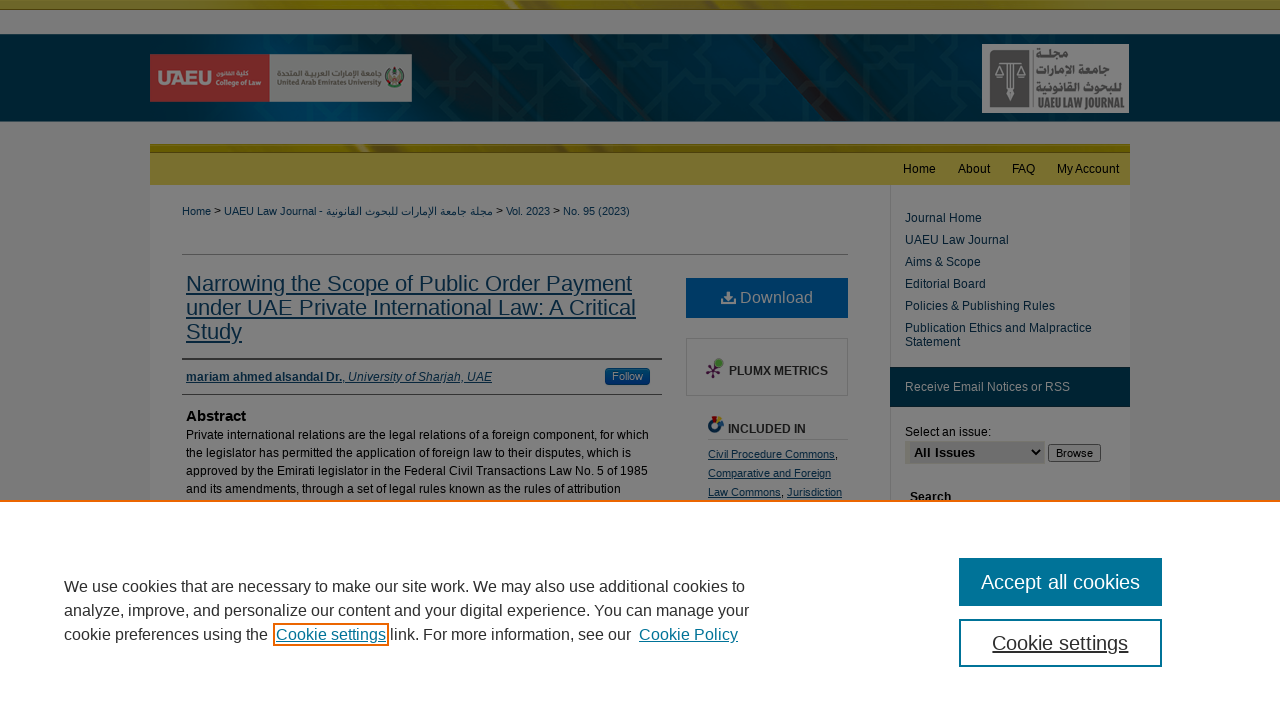

--- FILE ---
content_type: text/html; charset=UTF-8
request_url: https://scholarworks.uaeu.ac.ae/sharia_and_law/vol2023/iss95/6/
body_size: 9224
content:

<!DOCTYPE html>
<html lang="en">
<head><!-- inj yui3-seed: --><script type='text/javascript' src='//cdnjs.cloudflare.com/ajax/libs/yui/3.6.0/yui/yui-min.js'></script><script type='text/javascript' src='//ajax.googleapis.com/ajax/libs/jquery/1.10.2/jquery.min.js'></script><!-- Adobe Analytics --><script type='text/javascript' src='https://assets.adobedtm.com/4a848ae9611a/d0e96722185b/launch-d525bb0064d8.min.js'></script><script type='text/javascript' src=/assets/nr_browser_production.js></script>

<!-- def.1 -->
<meta charset="utf-8">
<meta name="viewport" content="width=device-width">
<title>
"تضييق نطاق الدفع بالنظام العام في القانون الدولي الخاص الإماراتي ( دراسة نقدية)" by mariam ahmed alsandal Dr.
</title>


<!-- FILE article_meta-tags.inc --><!-- FILE: /srv/sequoia/main/data/assets/site/article_meta-tags.inc -->
<meta itemprop="name" content="Narrowing the Scope of Public Order Payment under UAE Private International Law: A Critical Study">
<meta property="og:title" content="Narrowing the Scope of Public Order Payment under UAE Private International Law: A Critical Study">
<meta name="twitter:title" content="Narrowing the Scope of Public Order Payment under UAE Private International Law: A Critical Study">
<meta property="article:author" content="mariam ahmed alsandal, Dr.">
<meta name="author" content="mariam ahmed alsandal, Dr.">
<meta name="robots" content="noodp, noydir">
<meta name="description" content="Private international relations are the legal relations of a foreign component, for which the legislator has permitted the application of foreign law to their disputes, which is approved by the Emirati legislator in the Federal Civil Transactions Law No. 5 of 1985 and its amendments, through a set of legal rules known as the rules of attribution contained in texts 10 to 28 of this law. The Emirati legislator also approved the application of the foreign law in the Federal Personal Status Law No. 28 of 2005 and its amendments, stipulating that the litigants or one of them must adhere to the application of the foreign law and prove it as a condition for the commitment of the judge in the UAE to apply the foreign law.
However, some legislations, although they are authorized to apply foreign law to private international relations disputes, and sometimes stipulate the necessity of adhering to and establishing the application of foreign law, emphasize the exclusion of foreign law in the event that the latter violates the provisions of Islamic law or the public order and morals in the state. Although the defence of public order at the domestic level aims to nullify the agreement to violate the rules enjoining, but the adherence to the payment of public order at the level of private international relations aims to exclude foreign law from the scope of application.
This was the behaviour of the legislator in the UAE, before the issuance of the Decree by Federal Law No. 30 of 2020, as in its issuance the UAE legislator tolerated the idea of foreign law violating the provisions of Islamic Sharia or public order and morals in matters of personal status, and therefore the foreign law that it referred to is no longer excluded">
<meta itemprop="description" content="Private international relations are the legal relations of a foreign component, for which the legislator has permitted the application of foreign law to their disputes, which is approved by the Emirati legislator in the Federal Civil Transactions Law No. 5 of 1985 and its amendments, through a set of legal rules known as the rules of attribution contained in texts 10 to 28 of this law. The Emirati legislator also approved the application of the foreign law in the Federal Personal Status Law No. 28 of 2005 and its amendments, stipulating that the litigants or one of them must adhere to the application of the foreign law and prove it as a condition for the commitment of the judge in the UAE to apply the foreign law.
However, some legislations, although they are authorized to apply foreign law to private international relations disputes, and sometimes stipulate the necessity of adhering to and establishing the application of foreign law, emphasize the exclusion of foreign law in the event that the latter violates the provisions of Islamic law or the public order and morals in the state. Although the defence of public order at the domestic level aims to nullify the agreement to violate the rules enjoining, but the adherence to the payment of public order at the level of private international relations aims to exclude foreign law from the scope of application.
This was the behaviour of the legislator in the UAE, before the issuance of the Decree by Federal Law No. 30 of 2020, as in its issuance the UAE legislator tolerated the idea of foreign law violating the provisions of Islamic Sharia or public order and morals in matters of personal status, and therefore the foreign law that it referred to is no longer excluded">
<meta name="twitter:description" content="Private international relations are the legal relations of a foreign component, for which the legislator has permitted the application of foreign law to their disputes, which is approved by the Emirati legislator in the Federal Civil Transactions Law No. 5 of 1985 and its amendments, through a set of legal rules known as the rules of attribution contained in texts 10 to 28 of this law. The Emirati legislator also approved the application of the foreign law in the Federal Personal Status Law No. 28 of 2005 and its amendments, stipulating that the litigants or one of them must adhere to the application of the foreign law and prove it as a condition for the commitment of the judge in the UAE to apply the foreign law.
However, some legislations, although they are authorized to apply foreign law to private international relations disputes, and sometimes stipulate the necessity of adhering to and establishing the application of foreign law, emphasize the exclusion of foreign law in the event that the latter violates the provisions of Islamic law or the public order and morals in the state. Although the defence of public order at the domestic level aims to nullify the agreement to violate the rules enjoining, but the adherence to the payment of public order at the level of private international relations aims to exclude foreign law from the scope of application.
This was the behaviour of the legislator in the UAE, before the issuance of the Decree by Federal Law No. 30 of 2020, as in its issuance the UAE legislator tolerated the idea of foreign law violating the provisions of Islamic Sharia or public order and morals in matters of personal status, and therefore the foreign law that it referred to is no longer excluded">
<meta property="og:description" content="Private international relations are the legal relations of a foreign component, for which the legislator has permitted the application of foreign law to their disputes, which is approved by the Emirati legislator in the Federal Civil Transactions Law No. 5 of 1985 and its amendments, through a set of legal rules known as the rules of attribution contained in texts 10 to 28 of this law. The Emirati legislator also approved the application of the foreign law in the Federal Personal Status Law No. 28 of 2005 and its amendments, stipulating that the litigants or one of them must adhere to the application of the foreign law and prove it as a condition for the commitment of the judge in the UAE to apply the foreign law.
However, some legislations, although they are authorized to apply foreign law to private international relations disputes, and sometimes stipulate the necessity of adhering to and establishing the application of foreign law, emphasize the exclusion of foreign law in the event that the latter violates the provisions of Islamic law or the public order and morals in the state. Although the defence of public order at the domestic level aims to nullify the agreement to violate the rules enjoining, but the adherence to the payment of public order at the level of private international relations aims to exclude foreign law from the scope of application.
This was the behaviour of the legislator in the UAE, before the issuance of the Decree by Federal Law No. 30 of 2020, as in its issuance the UAE legislator tolerated the idea of foreign law violating the provisions of Islamic Sharia or public order and morals in matters of personal status, and therefore the foreign law that it referred to is no longer excluded">
<meta name="keywords" content="International Relations, rules of attribution, public order, foreign law, personal status issues">
<meta name="bepress_citation_journal_title" content="UAEU Law Journal">
<meta name="bepress_citation_firstpage" content="6">
<meta name="bepress_citation_author" content="alsandal Dr., mariam ahmed">
<meta name="bepress_citation_author_institution" content="University of Sharjah, UAE">
<meta name="bepress_citation_title" content="Narrowing the Scope of Public Order Payment under UAE Private International Law: A Critical Study">
<meta name="bepress_citation_date" content="2023">
<meta name="bepress_citation_volume" content="2023">
<meta name="bepress_citation_issue" content="95">
<!-- FILE: /srv/sequoia/main/data/assets/site/ir_download_link.inc -->
<!-- FILE: /srv/sequoia/main/data/assets/site/article_meta-tags.inc (cont) -->
<meta name="bepress_citation_pdf_url" content="https://scholarworks.uaeu.ac.ae/cgi/viewcontent.cgi?article=1884&amp;context=sharia_and_law">
<meta name="bepress_citation_abstract_html_url" content="https://scholarworks.uaeu.ac.ae/sharia_and_law/vol2023/iss95/6">
<meta name="bepress_citation_issn" content="3006-029X">
<meta name="bepress_citation_online_date" content="2023/8/31">
<meta name="viewport" content="width=device-width">
<!-- Additional Twitter data -->
<meta name="twitter:card" content="summary">
<!-- Additional Open Graph data -->
<meta property="og:type" content="article">
<meta property="og:url" content="https://scholarworks.uaeu.ac.ae/sharia_and_law/vol2023/iss95/6">
<meta property="og:site_name" content="Scholarworks@UAEU">




<!-- FILE: article_meta-tags.inc (cont) -->
<meta name="bepress_is_article_cover_page" content="1">


<!-- sh.1 -->
<link rel="stylesheet" href="/sharia_and_law/ir-journal-style.css" type="text/css" media="screen">
<link rel="alternate" type="application/rss+xml" title="Journal Sharia and Law Newsfeed" href="/sharia_and_law/recent.rss">
<link rel="shortcut icon" href="/favicon.ico" type="image/x-icon">

<link type="text/css" rel="stylesheet" href="/assets/floatbox/floatbox.css">
<script type="text/javascript" src="/assets/jsUtilities.js"></script>
<script type="text/javascript" src="/assets/footnoteLinks.js"></script>
<link rel="stylesheet" href="/ir-print.css" type="text/css" media="print">
<!--[if IE]>
<link rel="stylesheet" href="/ir-ie.css" type="text/css" media="screen">
<![endif]-->
<!-- end sh.1 -->




<script type="text/javascript">var pageData = {"page":{"environment":"prod","productName":"bpdg","language":"en","name":"ir_journal:volume:issue:article","businessUnit":"els:rp:st"},"visitor":{}};</script>

</head>
<body >
<!-- FILE /srv/sequoia/main/data/assets/site/ir_journal/header.pregen -->

	<!-- FILE: /srv/sequoia/main/data/assets/site/ir_journal/header_custom.inc --><!-- FILE: /srv/sequoia/main/data/assets/site/mobile_nav.inc --><!--[if !IE]>-->
<script src="/assets/scripts/dc-mobile/dc-responsive-nav.js"></script>

<header id="mobile-nav" class="nav-down device-fixed-height" style="visibility: hidden;">
  
  
  <nav class="nav-collapse">
    <ul>
      <li class="menu-item active device-fixed-width"><a href="https://scholarworks.uaeu.ac.ae" title="Home" data-scroll >Home</a></li>
      <li class="menu-item device-fixed-width"><a href="https://scholarworks.uaeu.ac.ae/do/search/advanced/" title="Search" data-scroll ><i class="icon-search"></i> Search</a></li>
      <li class="menu-item device-fixed-width"><a href="https://scholarworks.uaeu.ac.ae/communities.html" title="Browse" data-scroll >Browse Collections</a></li>
      <li class="menu-item device-fixed-width"><a href="/cgi/myaccount.cgi?context=" title="My Account" data-scroll >My Account</a></li>
      <li class="menu-item device-fixed-width"><a href="https://scholarworks.uaeu.ac.ae/about.html" title="About" data-scroll >About</a></li>
      <li class="menu-item device-fixed-width"><a href="https://network.bepress.com" title="Digital Commons Network" data-scroll ><img width="16" height="16" alt="DC Network" style="vertical-align:top;" src="/assets/md5images/8e240588cf8cd3a028768d4294acd7d3.png"> Digital Commons Network™</a></li>
    </ul>
  </nav>
</header>

<script src="/assets/scripts/dc-mobile/dc-mobile-nav.js"></script>
<!--<![endif]-->
<!-- FILE: /srv/sequoia/main/data/assets/site/ir_journal/header_custom.inc (cont) -->



<div id="sharia_and_law">
	<div id="container">
		<a href="#main" class="skiplink" accesskey="2" >Skip to main content</a>

					
			<div id="header">
				<a href="https://scholarworks.uaeu.ac.ae/sharia_and_law" id="banner_link" title="UAEU Law Journal" >
					<img id="banner_image" alt="UAEU Law Journal" width='980' height='153' src="/assets/md5images/ffd7976512436672ee1d39b0b83abec0.png">
				</a>	
				
					<a href="http://www.uaeu.ac.ae/en/" id="logo_link" title="United Arab Emirates University" >
						<img id="logo_image" alt="United Arab Emirates University" width='263' height='100' src="/assets/md5images/48c5f4350c63f263dc89a13edb9f2949.png">
					</a>	
				
			</div>
					
			<div id="navigation">
				<!-- FILE: /srv/sequoia/main/data/assets/site/ir_navigation.inc --><div id="tabs" role="navigation" aria-label="Main"><ul><li id="tabone"><a href="https://scholarworks.uaeu.ac.ae" title="Home" ><span>Home</span></a></li><li id="tabtwo"><a href="https://scholarworks.uaeu.ac.ae/about.html" title="About" ><span>About</span></a></li><li id="tabthree"><a href="https://scholarworks.uaeu.ac.ae/faq.html" title="FAQ" ><span>FAQ</span></a></li><li id="tabfour"><a href="https://scholarworks.uaeu.ac.ae/cgi/myaccount.cgi?context=" title="My Account" ><span>My Account</span></a></li></ul></div>


<!-- FILE: /srv/sequoia/main/data/assets/site/ir_journal/header_custom.inc (cont) -->
			</div>
			
			
		<div id="wrapper">
			<div id="content">
				<div id="main" class="text">					
					<!-- FILE: /srv/sequoia/main/data/assets/site/ir_journal/ir_breadcrumb.inc -->
	<ul id="pager">
		<li>&nbsp;</li>
		 
		<li>&nbsp;</li> 
		
	</ul>

<div class="crumbs" role="navigation" aria-label="Breadcrumb">
	<p>
		

		
		
		
			<a href="https://scholarworks.uaeu.ac.ae" class="ignore" >Home</a>
		
		
		
		
		
		
		
		
		 <span aria-hidden="true">&gt;</span> 
			<a href="https://scholarworks.uaeu.ac.ae/sharia_and_law" class="ignore" >UAEU Law Journal - مجلة جامعة الإمارات للبحوث القانونية</a>
		
		
		
		 <span aria-hidden="true">&gt;</span> 
			<a href="https://scholarworks.uaeu.ac.ae/sharia_and_law/vol2023" class="ignore" >Vol. 2023</a>
		
		
		
		
		
		
		 <span aria-hidden="true">&gt;</span> 
			<a href="https://scholarworks.uaeu.ac.ae/sharia_and_law/vol2023/iss95" class="ignore" >No. 95 (2023)</a>
		
		
		
		
		
	</p>
</div>

<div class="clear">&nbsp;</div>
<!-- FILE: /srv/sequoia/main/data/assets/site/ir_journal/header_custom.inc (cont) -->
					
						<!-- FILE: /srv/sequoia/main/data/assets/site/ir_journal/volume/issue/ir_journal_logo.inc -->





 





<!-- FILE: /srv/sequoia/main/data/assets/site/ir_journal/header_custom.inc (cont) -->
					

<!-- FILE: /srv/sequoia/main/data/assets/site/ir_journal/header.pregen (cont) -->

<script type="text/javascript" src="/assets/floatbox/floatbox.js"></script>
<!-- FILE: /srv/sequoia/main/data/assets/site/ir_journal/article_info.inc --><!-- FILE: /srv/sequoia/main/data/assets/site/openurl.inc -->
<!-- FILE: /srv/sequoia/main/data/assets/site/ir_journal/article_info.inc (cont) -->
<!-- FILE: /srv/sequoia/main/data/assets/site/ir_download_link.inc -->
<!-- FILE: /srv/sequoia/main/data/assets/site/ir_journal/article_info.inc (cont) -->
<!-- FILE: /srv/sequoia/main/data/assets/site/ir_journal/ir_article_header.inc --><div id="sub">
<div id="alpha"><!-- FILE: /srv/sequoia/main/data/assets/site/ir_journal/article_info.inc (cont) --><div id='title' class='element'>
<h1><a href='https://scholarworks.uaeu.ac.ae/cgi/viewcontent.cgi?article=1884&amp;context=sharia_and_law'>Narrowing the Scope of Public Order Payment under UAE Private International Law: A Critical Study</a></h1>
</div>
<div class='clear'></div>
<div id='authors' class='element'>
<h2 class='visually-hidden'>Authors</h2>
<p class="author"><a href='https://scholarworks.uaeu.ac.ae/do/search/?q=%28author%3A%22mariam%20ahmed%20alsandal%20Dr.%22%20AND%20-bp_author_id%3A%5B%2A%20TO%20%2A%5D%29%20OR%20bp_author_id%3A%28%22b5cbba85-6643-4352-9a25-67173acdc3ca%22%29&start=0&context=7692214'><strong>mariam ahmed alsandal Dr.</strong>, <em>University of Sharjah, UAE</em></a><a rel="nofollow" href="https://network.bepress.com/api/follow/subscribe?user=ZTk2Y2VjMGFlNmJmOTgyNw%3D%3D&amp;institution=NWM2ZjE0NWFmOGRlMjdjOQ%3D%3D&amp;format=html" data-follow-set="user:ZTk2Y2VjMGFlNmJmOTgyNw== institution:NWM2ZjE0NWFmOGRlMjdjOQ==" title="Follow mariam ahmed alsandal Dr." class="btn followable">Follow</a><br />
</p></div>
<div class='clear'></div>
<div id='abstract' class='element'>
<h2 class='field-heading'>Abstract</h2>
<p>Private international relations are the legal relations of a foreign component, for which the legislator has permitted the application of foreign law to their disputes, which is approved by the Emirati legislator in the Federal Civil Transactions Law No. 5 of 1985 and its amendments, through a set of legal rules known as the rules of attribution contained in texts 10 to 28 of this law. The Emirati legislator also approved the application of the foreign law in the Federal Personal Status Law No. 28 of 2005 and its amendments, stipulating that the litigants or one of them must adhere to the application of the foreign law and prove it as a condition for the commitment of the judge in the UAE to apply the foreign law.</p>
<p>However, some legislations, although they are authorized to apply foreign law to private international relations disputes, and sometimes stipulate the necessity of adhering to and establishing the application of foreign law, emphasize the exclusion of foreign law in the event that the latter violates the provisions of Islamic law or the public order and morals in the state. Although the defence of public order at the domestic level aims to nullify the agreement to violate the rules enjoining, but the adherence to the payment of public order at the level of private international relations aims to exclude foreign law from the scope of application.</p>
<p>This was the behaviour of the legislator in the UAE, before the issuance of the Decree by Federal Law No. 30 of 2020, as in its issuance the UAE legislator tolerated the idea of foreign law violating the provisions of Islamic Sharia or public order and morals in matters of personal status, and therefore the foreign law that it referred to is no longer excluded</p>
</div>
<div class='clear'></div>
<div id='recommended_citation' class='element'>
<h2 class='field-heading'>Recommended Citation</h2>
<!-- FILE: /srv/sequoia/main/data/assets/site/ir_journal/ir_citation.inc -->
<p class="citation">
alsandal, mariam ahmed Dr.
(2023)
"Narrowing the Scope of Public Order Payment under UAE Private International Law: A Critical Study,"
<em>UAEU Law Journal</em>: Vol. 2023:
No.
95, Article 6.
<br>
Available at:
https://scholarworks.uaeu.ac.ae/sharia_and_law/vol2023/iss95/6</p>
<!-- FILE: /srv/sequoia/main/data/assets/site/ir_journal/article_info.inc (cont) --></div>
<div class='clear'></div>
</div>
    </div>
    <div id='beta_7-3'>
<!-- FILE: /srv/sequoia/main/data/assets/site/info_box_7_3.inc --><!-- FILE: /srv/sequoia/main/data/assets/site/openurl.inc -->
<!-- FILE: /srv/sequoia/main/data/assets/site/info_box_7_3.inc (cont) -->
<!-- FILE: /srv/sequoia/main/data/assets/site/ir_download_link.inc -->
<!-- FILE: /srv/sequoia/main/data/assets/site/info_box_7_3.inc (cont) -->
	<!-- FILE: /srv/sequoia/main/data/assets/site/info_box_download_button.inc --><div class="aside download-button">
      <a id="pdf" class="btn" href="https://scholarworks.uaeu.ac.ae/cgi/viewcontent.cgi?article=1884&amp;context=sharia_and_law" title="PDF (835&nbsp;KB) opens in new window" target="_blank" > 
    	<i class="icon-download-alt" aria-hidden="true"></i>
        Download
      </a>
</div>
<!-- FILE: /srv/sequoia/main/data/assets/site/info_box_7_3.inc (cont) -->
	<!-- FILE: /srv/sequoia/main/data/assets/site/info_box_embargo.inc -->
<!-- FILE: /srv/sequoia/main/data/assets/site/info_box_7_3.inc (cont) -->
<!-- FILE: /srv/sequoia/main/data/assets/site/info_box_custom_upper.inc -->
<!-- FILE: /srv/sequoia/main/data/assets/site/info_box_7_3.inc (cont) -->
<!-- FILE: /srv/sequoia/main/data/assets/site/info_box_openurl.inc -->
<!-- FILE: /srv/sequoia/main/data/assets/site/info_box_7_3.inc (cont) -->
<!-- FILE: /srv/sequoia/main/data/assets/site/info_box_article_metrics.inc -->
<div id="article-stats" class="aside hidden">
    <p class="article-downloads-wrapper hidden"><span id="article-downloads"></span> DOWNLOADS</p>
    <p class="article-stats-date hidden">Since August 31, 2023</p>
    <p class="article-plum-metrics">
        <a href="https://plu.mx/plum/a/?repo_url=https://scholarworks.uaeu.ac.ae/sharia_and_law/vol2023/iss95/6" class="plumx-plum-print-popup plum-bigben-theme" data-badge="true" data-hide-when-empty="true" ></a>
    </p>
</div>
<script type="text/javascript" src="//cdn.plu.mx/widget-popup.js"></script>
<!-- Article Download Counts -->
<script type="text/javascript" src="/assets/scripts/article-downloads.pack.js"></script>
<script type="text/javascript">
    insertDownloads(35985093);
</script>
<!-- Add border to Plum badge & download counts when visible -->
<script>
// bind to event when PlumX widget loads
jQuery('body').bind('plum:widget-load', function(e){
// if Plum badge is visible
  if (jQuery('.PlumX-Popup').length) {
// remove 'hidden' class
  jQuery('#article-stats').removeClass('hidden');
  jQuery('.article-stats-date').addClass('plum-border');
  }
});
// bind to event when page loads
jQuery(window).bind('load',function(e){
// if DC downloads are visible
  if (jQuery('#article-downloads').text().length > 0) {
// add border to aside
  jQuery('#article-stats').removeClass('hidden');
  }
});
</script>
<!-- Adobe Analytics: Download Click Tracker -->
<script>
$(function() {
  // Download button click event tracker for PDFs
  $(".aside.download-button").on("click", "a#pdf", function(event) {
    pageDataTracker.trackEvent('navigationClick', {
      link: {
          location: 'aside download-button',
          name: 'pdf'
      }
    });
  });
  // Download button click event tracker for native files
  $(".aside.download-button").on("click", "a#native", function(event) {
    pageDataTracker.trackEvent('navigationClick', {
        link: {
            location: 'aside download-button',
            name: 'native'
        }
     });
  });
});
</script>
<!-- FILE: /srv/sequoia/main/data/assets/site/info_box_7_3.inc (cont) -->
	<!-- FILE: /srv/sequoia/main/data/assets/site/info_box_disciplines.inc -->
	<div id="beta-disciplines" class="aside">
		<h4>Included in</h4>
	<p>
					<a href="https://network.bepress.com/hgg/discipline/584" title="Civil Procedure Commons" >Civil Procedure Commons</a>, 
					<a href="https://network.bepress.com/hgg/discipline/836" title="Comparative and Foreign Law Commons" >Comparative and Foreign Law Commons</a>, 
					<a href="https://network.bepress.com/hgg/discipline/850" title="Jurisdiction Commons" >Jurisdiction Commons</a>, 
					<a href="https://network.bepress.com/hgg/discipline/610" title="Jurisprudence Commons" >Jurisprudence Commons</a>
	</p>
	</div>
<!-- FILE: /srv/sequoia/main/data/assets/site/info_box_7_3.inc (cont) -->
<!-- FILE: /srv/sequoia/main/data/assets/site/bookmark_widget.inc -->
<div id="share" class="aside">
<h2>Share</h2>
	<div class="a2a_kit a2a_kit_size_24 a2a_default_style">
    	<a class="a2a_button_facebook"></a>
    	<a class="a2a_button_linkedin"></a>
		<a class="a2a_button_whatsapp"></a>
		<a class="a2a_button_email"></a>
    	<a class="a2a_dd"></a>
    	<script async src="https://static.addtoany.com/menu/page.js"></script>
	</div>
</div>
<!-- FILE: /srv/sequoia/main/data/assets/site/info_box_7_3.inc (cont) -->
<!-- FILE: /srv/sequoia/main/data/assets/site/info_box_geolocate.inc --><!-- FILE: /srv/sequoia/main/data/assets/site/ir_geolocate_enabled_and_displayed.inc -->
<!-- FILE: /srv/sequoia/main/data/assets/site/info_box_geolocate.inc (cont) -->
<!-- FILE: /srv/sequoia/main/data/assets/site/info_box_7_3.inc (cont) -->
	<!-- FILE: /srv/sequoia/main/data/assets/site/zotero_coins.inc -->
<span class="Z3988" title="ctx_ver=Z39.88-2004&amp;rft_val_fmt=info%3Aofi%2Ffmt%3Akev%3Amtx%3Ajournal&amp;rft_id=https%3A%2F%2Fscholarworks.uaeu.ac.ae%2Fsharia_and_law%2Fvol2023%2Fiss95%2F6&amp;rft.atitle=Narrowing%20the%20Scope%20of%20Public%20Order%20Payment%20under%20UAE%20Private%20International%20Law%3A%20A%20Critical%20Study&amp;rft.aufirst=mariam&amp;rft.aulast=alsandal&amp;rft.jtitle=UAEU%20Law%20Journal&amp;rft.volume=2023&amp;rft.issue=95&amp;rft.issn=3006-029X&amp;rft.date=2023-08-31">COinS</span>
<!-- FILE: /srv/sequoia/main/data/assets/site/info_box_7_3.inc (cont) -->
<!-- FILE: /srv/sequoia/main/data/assets/site/info_box_custom_lower.inc -->
<!-- FILE: /srv/sequoia/main/data/assets/site/info_box_7_3.inc (cont) -->
<!-- FILE: /srv/sequoia/main/data/assets/site/ir_journal/article_info.inc (cont) --></div>
<div class='clear'>&nbsp;</div>
<!-- FILE: /srv/sequoia/main/data/assets/site/ir_article_custom_fields.inc -->
<!-- FILE: /srv/sequoia/main/data/assets/site/ir_journal/article_info.inc (cont) -->
<!-- FILE: /srv/sequoia/main/data/assets/site/ir_journal/volume/issue/article/index.html (cont) --> 

<!-- FILE /srv/sequoia/main/data/assets/site/ir_journal/footer.pregen -->

	<!-- FILE: /srv/sequoia/main/data/assets/site/ir_journal/footer_custom_7_8.inc -->				</div>

<div class="verticalalign">&nbsp;</div>
<div class="clear">&nbsp;</div>

			</div>

				<div id="sidebar">
					<!-- FILE: /srv/sequoia/main/data/assets/site/ir_journal/ir_journal_sidebar_7_8.inc -->

	<!-- FILE: /srv/sequoia/main/data/assets/site/ir_journal/ir_journal_sidebar_links_7_8.inc --><ul class="sb-custom-journal">
	<li class="sb-home">
		<a href="https://scholarworks.uaeu.ac.ae/sharia_and_law" title="UAEU Law Journal" accesskey="1" >
				Journal Home
		</a>
	</li>
		<li class="sb-about">
			<a href="https://scholarworks.uaeu.ac.ae/sharia_and_law/about.html" >
				UAEU Law Journal
			</a>
		</li>
		<li class="sb-aims">
			<a href="https://scholarworks.uaeu.ac.ae/sharia_and_law/aimsandscope.html" >
				Aims & Scope
			</a>
		</li>
		<li class="sb-ed-board">
			<a href="https://scholarworks.uaeu.ac.ae/sharia_and_law/editorialboard.html" >
				Editorial Board
			</a>
		</li>
		<li class="sb-policies">
			<a href="https://scholarworks.uaeu.ac.ae/sharia_and_law/policies.html" >
				Policies &  Publishing Rules
			</a>
		</li>
		<li class="sb-ethics">
			<a href="https://scholarworks.uaeu.ac.ae/sharia_and_law/publication_ethics.html" >
				Publication Ethics and Malpractice Statement
			</a>
		</li>
</ul><!-- FILE: /srv/sequoia/main/data/assets/site/ir_journal/ir_journal_sidebar_7_8.inc (cont) -->
		<!-- FILE: /srv/sequoia/main/data/assets/site/urc_badge.inc -->
<!-- FILE: /srv/sequoia/main/data/assets/site/ir_journal/ir_journal_sidebar_7_8.inc (cont) -->
	<!-- FILE: /srv/sequoia/main/data/assets/site/ir_journal/ir_journal_navcontainer_7_8.inc --><div id="navcontainer">
	<ul id="navlist">
			<li class="sb-rss">
				<a href="https://scholarworks.uaeu.ac.ae/sharia_and_law/announcements.html" title="Receive notifications of new content" >
					Receive Email Notices or RSS
				</a>
			</li>
	</ul>
<!-- FILE: /srv/sequoia/main/data/assets/site/ir_journal/ir_journal_special_issue_7_8.inc -->
<!-- FILE: /srv/sequoia/main/data/assets/site/ir_journal/ir_journal_navcontainer_7_8.inc (cont) -->
</div><!-- FILE: /srv/sequoia/main/data/assets/site/ir_journal/ir_journal_sidebar_7_8.inc (cont) -->
	<!-- FILE: /srv/sequoia/main/data/assets/site/ir_journal/ir_journal_sidebar_search_7_8.inc --><div class="sidebar-search">
	<form method="post" action="https://scholarworks.uaeu.ac.ae/cgi/redirect.cgi" id="browse">
		<label for="url">
			Select an issue:
		</label>
			<br>
		<!-- FILE: /srv/sequoia/main/data/assets/site/ir_journal/ir_journal_volume_issue_popup_7_8.inc --><div>
	<span class="border">
								<select name="url" id="url">
							<option value="https://scholarworks.uaeu.ac.ae/sharia_and_law/all_issues.html">
								All Issues
							</option>
										<option value="https://scholarworks.uaeu.ac.ae/sharia_and_law/vol2025/iss101">
											Vol. 2025, No.
											 101
										</option>
										<option value="https://scholarworks.uaeu.ac.ae/sharia_and_law/vol2025/iss100">
											Vol. 2025, No.
											 100
										</option>
										<option value="https://scholarworks.uaeu.ac.ae/sharia_and_law/vol2024/iss99">
											Vol. 2024, No.
											 99
										</option>
										<option value="https://scholarworks.uaeu.ac.ae/sharia_and_law/vol2024/iss98">
											Vol. 2024, No.
											 98
										</option>
										<option value="https://scholarworks.uaeu.ac.ae/sharia_and_law/vol2024/iss97">
											Vol. 2024, No.
											 97
										</option>
										<option value="https://scholarworks.uaeu.ac.ae/sharia_and_law/vol2023/iss96">
											Vol. 2023, No.
											 96
										</option>
										<option value="https://scholarworks.uaeu.ac.ae/sharia_and_law/vol2023/iss95">
											Vol. 2023, No.
											 95
										</option>
										<option value="https://scholarworks.uaeu.ac.ae/sharia_and_law/vol2023/iss94">
											Vol. 2023, No.
											 94
										</option>
										<option value="https://scholarworks.uaeu.ac.ae/sharia_and_law/vol2023/iss93">
											Vol. 2023, No.
											 93
										</option>
										<option value="https://scholarworks.uaeu.ac.ae/sharia_and_law/vol2022/iss92">
											Vol. 2022, No.
											 92
										</option>
										<option value="https://scholarworks.uaeu.ac.ae/sharia_and_law/vol2022/iss91">
											Vol. 2022, No.
											 91
										</option>
										<option value="https://scholarworks.uaeu.ac.ae/sharia_and_law/vol2022/iss90">
											Vol. 2022, No.
											 90
										</option>
										<option value="https://scholarworks.uaeu.ac.ae/sharia_and_law/vol2022/iss89">
											Vol. 2022, No.
											 89
										</option>
										<option value="https://scholarworks.uaeu.ac.ae/sharia_and_law/vol2021/iss88">
											Vol. 2021, No.
											 88
										</option>
										<option value="https://scholarworks.uaeu.ac.ae/sharia_and_law/vol2021/iss87">
											Vol. 2021, No.
											 87
										</option>
										<option value="https://scholarworks.uaeu.ac.ae/sharia_and_law/vol2021/iss86">
											Vol. 2021, No.
											 86
										</option>
										<option value="https://scholarworks.uaeu.ac.ae/sharia_and_law/vol2021/iss85">
											Vol. 2021, No.
											 85
										</option>
										<option value="https://scholarworks.uaeu.ac.ae/sharia_and_law/vol2020/iss84">
											Vol. 2020, No.
											 84
										</option>
										<option value="https://scholarworks.uaeu.ac.ae/sharia_and_law/vol2020/iss83">
											Vol. 2020, No.
											 83
										</option>
										<option value="https://scholarworks.uaeu.ac.ae/sharia_and_law/vol2020/iss82">
											Vol. 2020, No.
											 82
										</option>
										<option value="https://scholarworks.uaeu.ac.ae/sharia_and_law/vol2020/iss81">
											Vol. 2020, No.
											 81
										</option>
										<option value="https://scholarworks.uaeu.ac.ae/sharia_and_law/vol2020/iss80">
											Vol. 2020, No.
											 80
										</option>
										<option value="https://scholarworks.uaeu.ac.ae/sharia_and_law/vol2019/iss79">
											Vol. 2019, No.
											 79
										</option>
										<option value="https://scholarworks.uaeu.ac.ae/sharia_and_law/vol2019/iss78">
											Vol. 2019, No.
											 78
										</option>
										<option value="https://scholarworks.uaeu.ac.ae/sharia_and_law/vol2019/iss77">
											Vol. 2019, No.
											 77
										</option>
										<option value="https://scholarworks.uaeu.ac.ae/sharia_and_law/vol2018/iss76">
											Vol. 2018, No.
											 76
										</option>
										<option value="https://scholarworks.uaeu.ac.ae/sharia_and_law/vol2018/iss75">
											Vol. 2018, No.
											 75
										</option>
										<option value="https://scholarworks.uaeu.ac.ae/sharia_and_law/vol2018/iss74">
											Vol. 2018, No.
											 74
										</option>
										<option value="https://scholarworks.uaeu.ac.ae/sharia_and_law/vol2018/iss73">
											Vol. 2018, No.
											 73
										</option>
										<option value="https://scholarworks.uaeu.ac.ae/sharia_and_law/vol2017/iss72">
											Vol. 2017, No.
											 72
										</option>
										<option value="https://scholarworks.uaeu.ac.ae/sharia_and_law/vol2017/iss71">
											Vol. 2017, No.
											 71
										</option>
										<option value="https://scholarworks.uaeu.ac.ae/sharia_and_law/vol2017/iss70">
											Vol. 2017, No.
											 70
										</option>
										<option value="https://scholarworks.uaeu.ac.ae/sharia_and_law/vol2017/iss69">
											Vol. 2017, No.
											 69
										</option>
										<option value="https://scholarworks.uaeu.ac.ae/sharia_and_law/vol2016/iss68">
											Vol. 2016, No.
											 68
										</option>
										<option value="https://scholarworks.uaeu.ac.ae/sharia_and_law/vol2016/iss67">
											Vol. 2016, No.
											 67
										</option>
										<option value="https://scholarworks.uaeu.ac.ae/sharia_and_law/vol2016/iss66">
											Vol. 2016, No.
											 66
										</option>
										<option value="https://scholarworks.uaeu.ac.ae/sharia_and_law/vol2016/iss65">
											Vol. 2016, No.
											 65
										</option>
										<option value="https://scholarworks.uaeu.ac.ae/sharia_and_law/vol2015/iss64">
											Vol. 2015, No.
											 64
										</option>
										<option value="https://scholarworks.uaeu.ac.ae/sharia_and_law/vol2015/iss63">
											Vol. 2015, No.
											 63
										</option>
										<option value="https://scholarworks.uaeu.ac.ae/sharia_and_law/vol2015/iss62">
											Vol. 2015, No.
											 62
										</option>
										<option value="https://scholarworks.uaeu.ac.ae/sharia_and_law/vol2015/iss61">
											Vol. 2015, No.
											 61
										</option>
										<option value="https://scholarworks.uaeu.ac.ae/sharia_and_law/vol2014/iss60">
											Vol. 2014, No.
											 60
										</option>
										<option value="https://scholarworks.uaeu.ac.ae/sharia_and_law/vol2014/iss59">
											Vol. 2014, No.
											 59
										</option>
										<option value="https://scholarworks.uaeu.ac.ae/sharia_and_law/vol2014/iss58">
											Vol. 2014, No.
											 58
										</option>
										<option value="https://scholarworks.uaeu.ac.ae/sharia_and_law/vol2014/iss57">
											Vol. 2014, No.
											 57
										</option>
										<option value="https://scholarworks.uaeu.ac.ae/sharia_and_law/vol2013/iss56">
											Vol. 2013, No.
											 56
										</option>
										<option value="https://scholarworks.uaeu.ac.ae/sharia_and_law/vol2013/iss55">
											Vol. 2013, No.
											 55
										</option>
										<option value="https://scholarworks.uaeu.ac.ae/sharia_and_law/vol2013/iss54">
											Vol. 2013, No.
											 54
										</option>
										<option value="https://scholarworks.uaeu.ac.ae/sharia_and_law/vol2013/iss53">
											Vol. 2013, No.
											 53
										</option>
										<option value="https://scholarworks.uaeu.ac.ae/sharia_and_law/vol2012/iss52">
											Vol. 2012, No.
											 52
										</option>
										<option value="https://scholarworks.uaeu.ac.ae/sharia_and_law/vol2012/iss51">
											Vol. 2012, No.
											 51
										</option>
										<option value="https://scholarworks.uaeu.ac.ae/sharia_and_law/vol2012/iss50">
											Vol. 2012, No.
											 50
										</option>
										<option value="https://scholarworks.uaeu.ac.ae/sharia_and_law/vol2012/iss49">
											Vol. 2012, No.
											 49
										</option>
										<option value="https://scholarworks.uaeu.ac.ae/sharia_and_law/vol2011/iss48">
											Vol. 2011, No.
											 48
										</option>
										<option value="https://scholarworks.uaeu.ac.ae/sharia_and_law/vol2011/iss47">
											Vol. 2011, No.
											 47
										</option>
										<option value="https://scholarworks.uaeu.ac.ae/sharia_and_law/vol2011/iss46">
											Vol. 2011, No.
											 46
										</option>
										<option value="https://scholarworks.uaeu.ac.ae/sharia_and_law/vol2011/iss45">
											Vol. 2011, No.
											 45
										</option>
										<option value="https://scholarworks.uaeu.ac.ae/sharia_and_law/vol2010/iss44">
											Vol. 2010, No.
											 44
										</option>
										<option value="https://scholarworks.uaeu.ac.ae/sharia_and_law/vol2010/iss43">
											Vol. 2010, No.
											 43
										</option>
										<option value="https://scholarworks.uaeu.ac.ae/sharia_and_law/vol2010/iss42">
											Vol. 2010, No.
											 42
										</option>
										<option value="https://scholarworks.uaeu.ac.ae/sharia_and_law/vol2010/iss41">
											Vol. 2010, No.
											 41
										</option>
										<option value="https://scholarworks.uaeu.ac.ae/sharia_and_law/vol2009/iss40">
											Vol. 2009, No.
											 40
										</option>
										<option value="https://scholarworks.uaeu.ac.ae/sharia_and_law/vol2009/iss39">
											Vol. 2009, No.
											 39
										</option>
										<option value="https://scholarworks.uaeu.ac.ae/sharia_and_law/vol2009/iss38">
											Vol. 2009, No.
											 38
										</option>
										<option value="https://scholarworks.uaeu.ac.ae/sharia_and_law/vol2009/iss37">
											Vol. 2009, No.
											 37
										</option>
										<option value="https://scholarworks.uaeu.ac.ae/sharia_and_law/vol2008/iss36">
											Vol. 2008, No.
											 36
										</option>
										<option value="https://scholarworks.uaeu.ac.ae/sharia_and_law/vol2008/iss35">
											Vol. 2008, No.
											 35
										</option>
										<option value="https://scholarworks.uaeu.ac.ae/sharia_and_law/vol2008/iss34">
											Vol. 2008, No.
											 34
										</option>
										<option value="https://scholarworks.uaeu.ac.ae/sharia_and_law/vol2008/iss33">
											Vol. 2008, No.
											 33
										</option>
										<option value="https://scholarworks.uaeu.ac.ae/sharia_and_law/vol2007/iss32">
											Vol. 2007, No.
											 32
										</option>
										<option value="https://scholarworks.uaeu.ac.ae/sharia_and_law/vol2007/iss31">
											Vol. 2007, No.
											 31
										</option>
										<option value="https://scholarworks.uaeu.ac.ae/sharia_and_law/vol2007/iss30">
											Vol. 2007, No.
											 30
										</option>
										<option value="https://scholarworks.uaeu.ac.ae/sharia_and_law/vol2007/iss29">
											Vol. 2007, No.
											 29
										</option>
										<option value="https://scholarworks.uaeu.ac.ae/sharia_and_law/vol2006/iss28">
											Vol. 2006, No.
											 28
										</option>
										<option value="https://scholarworks.uaeu.ac.ae/sharia_and_law/vol2006/iss27">
											Vol. 2006, No.
											 27
										</option>
										<option value="https://scholarworks.uaeu.ac.ae/sharia_and_law/vol2006/iss26">
											Vol. 2006, No.
											 26
										</option>
										<option value="https://scholarworks.uaeu.ac.ae/sharia_and_law/vol2006/iss25">
											Vol. 2006, No.
											 25
										</option>
										<option value="https://scholarworks.uaeu.ac.ae/sharia_and_law/vol2005/iss24">
											Vol. 2005, No.
											 24
										</option>
										<option value="https://scholarworks.uaeu.ac.ae/sharia_and_law/vol2005/iss23">
											Vol. 2005, No.
											 23
										</option>
										<option value="https://scholarworks.uaeu.ac.ae/sharia_and_law/vol2005/iss22">
											Vol. 2005, No.
											 22
										</option>
										<option value="https://scholarworks.uaeu.ac.ae/sharia_and_law/vol2004/iss21">
											Vol. 2004, No.
											 21
										</option>
										<option value="https://scholarworks.uaeu.ac.ae/sharia_and_law/vol2004/iss20">
											Vol. 2004, No.
											 20
										</option>
										<option value="https://scholarworks.uaeu.ac.ae/sharia_and_law/vol2003/iss19">
											Vol. 2003, No.
											 19
										</option>
										<option value="https://scholarworks.uaeu.ac.ae/sharia_and_law/vol2003/iss18">
											Vol. 2003, No.
											 18
										</option>
										<option value="https://scholarworks.uaeu.ac.ae/sharia_and_law/vol2002/iss17">
											Vol. 2002, No.
											 17
										</option>
										<option value="https://scholarworks.uaeu.ac.ae/sharia_and_law/vol2002/iss16">
											Vol. 2002, No.
											 16
										</option>
										<option value="https://scholarworks.uaeu.ac.ae/sharia_and_law/vol2001/iss15">
											Vol. 2001, No.
											 15
										</option>
										<option value="https://scholarworks.uaeu.ac.ae/sharia_and_law/vol2001/iss14">
											Vol. 2001, No.
											 14
										</option>
										<option value="https://scholarworks.uaeu.ac.ae/sharia_and_law/vol2000/iss13">
											Vol. 2000, No.
											 13
										</option>
										<option value="https://scholarworks.uaeu.ac.ae/sharia_and_law/vol1999/iss12">
											Vol. 1999, No.
											 12
										</option>
										<option value="https://scholarworks.uaeu.ac.ae/sharia_and_law/vol1998/iss11">
											Vol. 1998, No.
											 11
										</option>
										<option value="https://scholarworks.uaeu.ac.ae/sharia_and_law/vol1996/iss10">
											Vol. 1996, No.
											 10
										</option>
										<option value="https://scholarworks.uaeu.ac.ae/sharia_and_law/vol1995/iss9">
											Vol. 1995, No.
											 9
										</option>
										<option value="https://scholarworks.uaeu.ac.ae/sharia_and_law/vol1994/iss8">
											Vol. 1994, No.
											 8
										</option>
										<option value="https://scholarworks.uaeu.ac.ae/sharia_and_law/vol1993/iss7">
											Vol. 1993, No.
											 7
										</option>
										<option value="https://scholarworks.uaeu.ac.ae/sharia_and_law/vol1992/iss6">
											Vol. 1992, No.
											 6
										</option>
										<option value="https://scholarworks.uaeu.ac.ae/sharia_and_law/vol1991/iss5">
											Vol. 1991, No.
											 5
										</option>
										<option value="https://scholarworks.uaeu.ac.ae/sharia_and_law/vol1990/iss4">
											Vol. 1990, No.
											 4
										</option>
										<option value="https://scholarworks.uaeu.ac.ae/sharia_and_law/vol1989/iss3">
											Vol. 1989, No.
											 3
										</option>
										<option value="https://scholarworks.uaeu.ac.ae/sharia_and_law/vol1988/iss2">
											Vol. 1988, No.
											 2
										</option>
										<option value="https://scholarworks.uaeu.ac.ae/sharia_and_law/vol1987/iss1">
											Vol. 1987, No.
											 1
										</option>
						</select>
		<input type="submit" value="Browse" class="searchbutton" style="font-size:11px;">
	</span>
</div>
<!-- FILE: /srv/sequoia/main/data/assets/site/ir_journal/ir_journal_sidebar_search_7_8.inc (cont) -->
			<div style="clear:left;">&nbsp;</div>
	</form>
	<!-- FILE: /srv/sequoia/main/data/assets/site/ir_sidebar_search_7_8.inc --><h2>Search</h2>
<form method='get' action='https://scholarworks.uaeu.ac.ae/do/search/' id="sidebar-search">
	<label for="search" accesskey="4">
		Enter search terms:
	</label>
		<div>
			<span class="border">
				<input type="text" name='q' class="search" id="search">
			</span> 
			<input type="submit" value="Search" class="searchbutton" style="font-size:11px;">
		</div>
	<label for="context">
		Select context to search:
	</label> 
		<div>
			<span class="border">
				<select name="fq" id="context">
						<option value='virtual_ancestor_link:"https://scholarworks.uaeu.ac.ae/sharia_and_law"'>in this journal</option>
					<option value='virtual_ancestor_link:"https://scholarworks.uaeu.ac.ae"'>in this repository</option>
					<option value='virtual_ancestor_link:"http:/"'>across all repositories</option>
				</select>
			</span>
		</div>
</form>
<p class="advanced">
		<a href="https://scholarworks.uaeu.ac.ae/do/search/advanced/?fq=virtual_ancestor_link:%22https://scholarworks.uaeu.ac.ae/sharia_and_law%22" >
			Advanced Search
		</a>
</p>
<!-- FILE: /srv/sequoia/main/data/assets/site/ir_journal/ir_journal_sidebar_search_7_8.inc (cont) -->
</div>
<!-- FILE: /srv/sequoia/main/data/assets/site/ir_journal/ir_journal_sidebar_7_8.inc (cont) -->
	<!-- FILE: /srv/sequoia/main/data/journals/scholarworks.uaeu.ac.ae/sharia_and_law/assets/ir_journal_issn_7_8.inc -->
	<div id="issn">
		<p class="sb-issn">ISSN ONLINE: 3006-029X</p>
	</div>
	<div class="clear">&nbsp;</div>
<!-- FILE: /srv/sequoia/main/data/assets/site/ir_journal/ir_journal_sidebar_7_8.inc (cont) -->
	<!-- FILE: /srv/sequoia/main/data/assets/site/ir_journal/ir_journal_custom_lower_7_8.inc --><!-- FILE: /srv/sequoia/main/data/assets/site/ir_journal/ir_journal_sidebar_7_8.inc (cont) -->
	<!-- FILE: /srv/sequoia/main/data/assets/site/ir_journal/ir_custom_sidebar_images.inc --><!-- FILE: /srv/sequoia/main/data/assets/site/ir_journal/ir_journal_sidebar_7_8.inc (cont) -->
	<!-- FILE: /srv/sequoia/main/data/assets/site/ir_sidebar_geolocate.inc --><!-- FILE: /srv/sequoia/main/data/assets/site/ir_geolocate_enabled_and_displayed.inc -->
<!-- FILE: /srv/sequoia/main/data/assets/site/ir_sidebar_geolocate.inc (cont) -->
<!-- FILE: /srv/sequoia/main/data/assets/site/ir_journal/ir_journal_sidebar_7_8.inc (cont) -->
	<!-- FILE: /srv/sequoia/main/data/assets/site/ir_journal/ir_journal_custom_lowest_7_8.inc --><!-- FILE: /srv/sequoia/main/data/assets/site/ir_journal/ir_journal_sidebar_7_8.inc (cont) -->

<!-- FILE: /srv/sequoia/main/data/assets/site/ir_journal/footer_custom_7_8.inc (cont) -->
						<div class="verticalalign">&nbsp;</div>
				</div>

		</div>

			<!-- FILE: /srv/sequoia/main/data/assets/site/ir_journal/ir_journal_footer_content.inc --><div id="footer" role="contentinfo">
<!-- FILE: /srv/sequoia/main/data/assets/site/ir_bepress_logo.inc --><div id="bepress">

<a href="https://www.elsevier.com/solutions/digital-commons" title="Elsevier - Digital Commons" >
	<em>Elsevier - Digital Commons</em>
</a>

</div>
<!-- FILE: /srv/sequoia/main/data/assets/site/ir_journal/ir_journal_footer_content.inc (cont) -->
    <p>
        <a href="https://scholarworks.uaeu.ac.ae" title="Home page" accesskey="1" >Home</a> | 
        <a href="https://scholarworks.uaeu.ac.ae/about.html" title="About" >About</a> | 
        <a href="https://scholarworks.uaeu.ac.ae/faq.html" title="FAQ" >FAQ</a> | 
        <a href="/cgi/myaccount.cgi?context=" title="My Account Page" accesskey="3" >My Account</a> | 
        <a href="https://scholarworks.uaeu.ac.ae/accessibility.html" title="Accessibility Statement" accesskey="0" >Accessibility Statement</a>
    </p>
    <p>
	
	
		<a class="secondary-link" href="https://www.bepress.com/privacy" title="Privacy Policy" >Privacy</a>
	
		<a class="secondary-link" href="https://www.bepress.com/copyright" title="Copyright Policy" >Copyright</a>	
    </p> 
</div>
<!-- FILE: /srv/sequoia/main/data/assets/site/ir_journal/footer_custom_7_8.inc (cont) -->

	</div>
</div>


<!-- FILE: /srv/sequoia/main/data/scholarworks.uaeu.ac.ae/assets/ir_analytics.inc --><script>
  (function(i,s,o,g,r,a,m){i['GoogleAnalyticsObject']=r;i[r]=i[r]||function(){
  (i[r].q=i[r].q||[]).push(arguments)},i[r].l=1*new Date();a=s.createElement(o),
  m=s.getElementsByTagName(o)[0];a.async=1;a.src=g;m.parentNode.insertBefore(a,m)
  })(window,document,'script','//www.google-analytics.com/analytics.js','ga');

  ga('create', 'UA-60085824-52', 'auto');
  ga('send', 'pageview');

</script><!-- FILE: /srv/sequoia/main/data/assets/site/ir_journal/footer_custom_7_8.inc (cont) -->

<!-- FILE: /srv/sequoia/main/data/assets/site/ir_journal/footer.pregen (cont) -->
<script type='text/javascript' src='/assets/scripts/bpbootstrap-20160726.pack.js'></script><script type='text/javascript'>BPBootstrap.init({appendCookie:''})</script></body></html>


--- FILE ---
content_type: text/css
request_url: https://scholarworks.uaeu.ac.ae/sharia_and_law/ir-local.css
body_size: 2809
content:
/* -----------------------------------------------
Journal local stylesheet.
Author:   Jami Wardlow
Version: Dec 2022
PLEASE SAVE THIS FILE LOCALLY!
----------------------------------------------- */

/* ---------------- Meta Elements ---------------- */

	/* --- Meta styles and background --- */

body {
	font: normal 12px/1.5 Arial, "Helvetica Neue", Helvetica, sans-serif;  /* should be medium except when fitting into a fixed container */
	background: #f6f6f6 url(../assets/md5images/b1f67c2764576e68072347dd381a39fe.gif) repeat-x left top;
}

/* ---------------- Header ---------------- */

#sharia_and_law #header {
	position: relative;  /* needed for logo positioning */
	height: auto !important; /* !important overrides mbl styling */
}

#sharia_and_law #banner_image {
	display: block;
	width: 980px !important;
	height: auto !important;  /* avoids warping improperly sized header image / SUP-19994 */
}

	/* --- Logo --- */

#sharia_and_law #logo_image {
	position: absolute !important; /* !important overrides mbl styling */
	top: 0;
	left: 0;
	width: 26.8367346938776% !important;  /* 263 / 980 */
	height: auto !important; /* !important avoids DC assigning incorrect height to logo image */
}

#sharia_and_law #header a#banner_link:focus img,
#sharia_and_law #header a#logo_link:focus img {
    outline: 2px dotted #f05251;
}

/* ---------------- Navigation ---------------- */

#sharia_and_law #navigation,
#sharia_and_law #navigation #tabs {
	height: 32px;
	/* overflow: hidden; have seen issues with tabs extending below nav container */
	white-space: nowrap;
}

#sharia_and_law #navigation #tabs,
#sharia_and_law #navigation #tabs ul,
#sharia_and_law #navigation #tabs ul li {
	padding: 0;
	margin: 0;
}

#sharia_and_law #navigation #tabs,
#sharia_and_law #navigation #tabs ul {
	display: flex;
	justify-content: flex-end;
	width: 100%;
}

#sharia_and_law #navigation #tabs a {
	font: normal 12px Arial, "Helvetica Neue", Helvetica, sans-serif;
	display: block;
	line-height: 32px;
	color: #000;
	background-color: transparent;
	padding: 0 11px;
	margin: 0;
	border: 0;
}

#sharia_and_law #navigation #tabs a:hover,
#sharia_and_law #navigation #tabs a:active,
#sharia_and_law #navigation #tabs a:focus {
	text-decoration: underline;
}

#sharia_and_law #navigation #tabs a span { font-size: 12px; }	/* nav tab font size (default: 12px). Using font shorthand style specification causes display issue with My Account pages */


/* ---------------- Sidebar ---------------- */

#sharia_and_law #sidebar { padding-top: 16px; }

#sharia_and_law #sidebar a:link,
#sharia_and_law #sidebar a:visited {
	font: normal 12px Arial, "Helvetica Neue", Helvetica, sans-serif;
	color: #0d3f62;
	text-decoration: none;
}

#sharia_and_law #sidebar a:hover,
#sharia_and_law #sidebar a:active,
#sharia_and_law #sidebar a:focus {
	color: #000;
	text-decoration: underline;
}

	/* --- Highlighted sidebar links --- */

#sharia_and_law #sidebar ul#navlist {
	border-top: none; /* border added by ir-custom.css by default */
}

#sharia_and_law #sidebar ul#navlist li:first-child a {
	border-top: 1px solid #133c50; /* border is removed if #navlist has no content */
}

#sharia_and_law #sidebar ul#navlist li a {
	color: #fff;
	transition: background 0.3s ease;
	font-weight: normal;
	background-color: #004767;
	border-bottom: 1px solid #133c50;
}

#sharia_and_law #sidebar ul#navlist li a:active,
#sharia_and_law #sidebar ul#navlist li a:hover,
#sharia_and_law #sidebar ul#navlist li a:focus {
	color: #0d3f62;
	background-color: #fff;
}

	/* --- Sidebar text --- */

#sharia_and_law #sidebar .sidebar-search label,
#sharia_and_law .sidebar-search h2,
#sharia_and_law #sidebar #issn p {
	color: #000; /* Search, "Enter search terms," ISSN" */
	border: 0;
}

#sharia_and_law .sidebar-search h2 { 
	font: bold 12px Arial, "Helvetica Neue", Helvetica, sans-serif;
	text-indent: 20px;
	background: transparent;
}

#sharia_and_law #sidebar #browse,
#sharia_and_law #sidebar #sidebar-search { padding-left: 15px; } /* aligning sidebar search with rest of sidebar */

#sharia_and_law #sidebar p.advanced + div { display: none; }

.searchbutton { cursor: pointer; } /* best practice, should move to ir-layout.css */

#sharia_and_law #sidebar a:focus img { outline: 2px dotted #104e7b; }

/* ---------------- Main Content ---------------- */

#sharia_and_law #wrapper { /* for full-length sidebar elements */
	background: url(../assets/md5images/5ebc328baf322f1898e76fa1c4e74af9.gif) repeat-y left top;
}

#sub { margin-top: 22px; }

	/* --- Breadcrumbs --- */

#sharia_and_law #main.text div.crumbs p { margin-bottom: 0; }

#sharia_and_law #main.text div.crumbs a {
	text-decoration: none;
	color: #104e7b;
}

#sharia_and_law #main.text div.crumbs a:hover,
#sharia_and_law #main.text div.crumbs a:active,
#sharia_and_law #main.text div.crumbs a:focus {
	text-decoration: underline;
	color: #000;
}

	/* --- Headers --- */

#sharia_and_law #main.text .article-list h1,    /* Current Issue - without cover art */
#alpha h1, #series-home h1 {   /* Journals with cover art */
	font: normal 21px Verdana, Geneva, sans-serif; /* Current Issue */
}

#sharia_and_law .article-list h2,   /* Article, or other doctype */
#coverart #alpha .article-list h2 {   /* Journals with cover art */
	font: normal 19px Verdana, Geneva, sans-serif;
	background: transparent;   /* removes background and adds a line under doctype header */
	border-bottom: 1px solid #e5e5e5;
	padding-bottom: 0;
	margin-bottom: 25px;
}

#sharia_and_law #masthead caption,
#sharia_and_law #masthead h2.masthead {
	font: normal 19px Verdana, Geneva, sans-serif;
	color: #000;
	text-align: left;
	padding: 15px 0;
}

	/* --- Links --- */

#sharia_and_law #main.text a:link,
#sharia_and_law #main.text a:visited {
	text-decoration: underline;
	color: #104e7b;
}

#sharia_and_law #main.text a:hover,
#sharia_and_law #main.text a:active,
#sharia_and_law #main.text a:focus {
	color: #000;
	text-decoration: underline;
}

#sharia_and_law #main.text .article-list a:link,
#sharia_and_law #main.text .article-list a:visited {
	text-decoration: none;
}

#sharia_and_law #main.text .article-list a:hover,
#sharia_and_law #main.text .article-list a:active,
#sharia_and_law #main.text .article-list a:focus {
	color: #000;
	text-decoration: underline;
}

	/* --- PDF icons and article lists --- */

#sharia_and_law #main.text div.doc { margin: 0 0 15px; }

/* testing replacing the below with what follows: 
#sharia_and_law #main.text div.article-list .pdf { width: auto; } */

#sharia_and_law div.article-list .pdf,
#sharia_and_law div.article-list .native,
#sharia_and_law div.article-list .external,
#sharia_and_law div.article-list .none .openurl,
#sharia_and_law div.article-list .none,
#sharia_and_law div.article-list .metadata-only {
 width: auto;
}

#coverart #alpha .article-list p { margin-left: 48px; }

#sharia_and_law #main.text div.article-list .pdf a { text-decoration: none; } /* removes extra underline on PDF icon */

	/* --- Editors and Cover art --- */

#coverart #beta { float: right; }

		/* Cover art */

#sharia_and_law #coverart #beta .coverart-box h4 {
    font: normal 18px Verdana, Geneva, sans-serif; /* default is 18px */
    color: #000;
    text-align: left;
    text-transform: none;
    border-bottom: 1px solid #e5e5e5;
}

#sharia_and_law #coverart #beta .coverart-box {
	font: normal 12px Arial, "Helvetica Neue", Helvetica, sans-serif;
	border: 0;
}

#sharia_and_law #coverart #beta #coverart-box-container { border: 0; }

/* this rule aligns cover art with other content, but sometimes breaks the layout, idk, seems fine i guess
#coverart #beta	{ width: auto; } */

#sharia_and_law #coverart #beta dl  { margin-left: 0; }

#sharia_and_law #coverart #beta #coverart-editors dt {
	font-size: 12px;
	padding-top: 10px;
}

		/* Cover art disabled (not needed usually) */

#sharia_and_law #masthead h2.masthead { font: 400 21px Verdana, Geneva, sans-serif; }

#sharia_and_law #masthead tr th {  }

#sharia_and_law #masthead tr td {  }

/* ---------------- Footer ---------------- */

#sharia_and_law #footer,
#sharia_and_law #footer #bepress a {
	height: 74px;
	background-color: #004767;
}

#bepress a:focus { outline: 2px dotted #f05251; }

#sharia_and_law #footer p,
#sharia_and_law #footer p a  {
	font: normal 12px/2 Arial, "Helvetica Neue", Helvetica, sans-serif;
	color: #fff;
	text-decoration: none;
}

/* #footer p:first-of-type { padding-top: 25px; } */

#sharia_and_law #footer p a:hover,
#sharia_and_law #footer p a:active,
#sharia_and_law #footer p a:focus {
	text-decoration: underline;
}

/* ---------------- Miscellaneous fixes ---------------- */

	/* --- Advanced Search --- */

/*.legacy #sharia_and_law #wrapper { background-image: none; } (not needed?)

/* ---------------- Mobile ---------------- */

.mbl #sharia_and_law #header,
.mbl #sharia_and_law #header a#banner_link img,
.mbl #sharia_and_law #navigation {
	width: 100% !important;
}

.mbl #sharia_and_law #header #logo_image {
	position: absolute !important; /* !important overrides mbl styling */
	top: 0;
	left: 0;
	width: 26.8367346938776% !important;  /* 263 / 980 */
	height: auto !important; /* !important avoids DC assigning incorrect height to logo image */
}

	/* fixes invisible space above header */

header#mobile-nav { 
    font-size: 0;
    line-height: 0;
}

  /* --- Standardizing padding for navlist links --- */

.mbl #sharia_and_law #sidebar ul#navlist li a { padding: 6px 0px; }

.mbl #sharia_and_law #sidebar ul#navlist li { padding: 0px; }